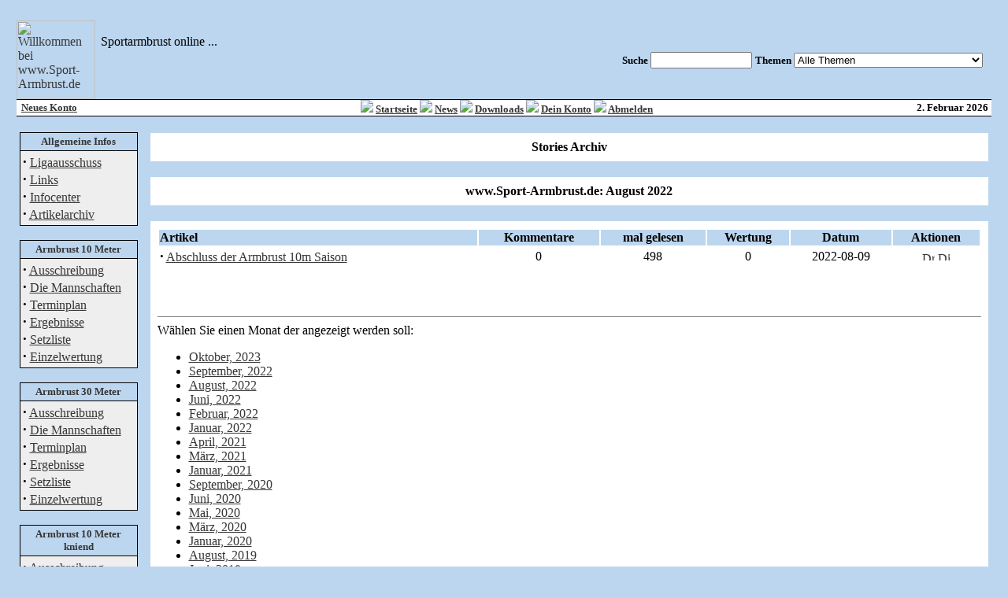

--- FILE ---
content_type: text/html; charset=utf-8
request_url: http://www.sport-armbrust.de/modules.php?name=Stories_Archive&sa=show_month&year=2022&month=08&month_l=August
body_size: 3816
content:
<!DOCTYPE HTML PUBLIC "-//W3C//DTD HTML 4.01 Transitional//EN">
<html>
<head>
<title>www.Sport-Armbrust.de </title>
<META HTTP-EQUIV="Content-Type" CONTENT="text/html; charset=ISO-8859-1">
<META HTTP-EQUIV="EXPIRES" CONTENT="0">
<META NAME="RESOURCE-TYPE" CONTENT="DOCUMENT">
<META NAME="DISTRIBUTION" CONTENT="GLOBAL">
<META NAME="AUTHOR" CONTENT="www.Sport-Armbrust.de">
<META NAME="COPYRIGHT" CONTENT="Copyright (c) 2006 by Steffen Sieblist">
<META NAME="KEYWORDS" CONTENT="Liga Nord,Schiessen,Sport,Sportschiessen,Armbrust,10 Meter,Free,Sportarmbrust,Meisterschaften,Rundenk�mpfe,Ligak�mpfe,Endkampf,Kontakte,Schiesssport,Portal,portal,Interactive,interactive,Extreme,extreme,Web Site,web site,DSB,Hessen,Brandenburg,Nordrhein Westfalen,Niedersachsen">
<META NAME="DESCRIPTION" CONTENT="Allen Informationen um den Schiesssport mit der Armbrust.">
<META NAME="ROBOTS" CONTENT="INDEX, FOLLOW">
<META NAME="REVISIT-AFTER" CONTENT="1 DAYS">
<META NAME="RATING" CONTENT="GENERAL">
<!-- tinyMCE -->
		<script language="javascript" type="text/javascript" src="includes/tiny_mce/tiny_mce.js"></script>
		<script language="javascript" type="text/javascript">
	   	tinyMCE.init({
      		mode : "textareas",
			theme : "default",
			language : "",
			editor_css : "includes/tiny_mce/themes/default/editor_ui.css",
			force_p_newlines: "false",
			force_br_newlines: "true"
	   	});
		</script>
		<!-- /tinyMCE --><link REL="shortcut icon" HREF="themes/Clouds/images/favicon.ico" TYPE="image/x-icon">
<link rel="alternate" type="application/rss+xml" title="RSS" href="backend.php">
<LINK REL="StyleSheet" HREF="themes/Clouds/style/style.css" TYPE="text/css">





</head>

<body bgcolor="#BDD6EF" background="themes/Clouds/images/mainBackground.gif" text="#000000" link="#363636" vlink="#363636" alink="#d5ae83">
<div id='mydiv' style='position: absolute; left: 0px; top: 0px; width: 100%; height: 100%;text-align: center; padding-top: 30px; display: none;'>
<iframe name='progressbar' border=0 xSCROLLING=NO topmargin=0 leftmargin=0 frameborder=0 style='width: 600px; height: 300px; border: 1px solid #a3a3a3;'></iframe></div>
<br>
<table cellpadding="0" cellspacing="0" width="98%" border="0" align="center" bgcolor="#ffffff">
<tr>
<td class="HP_HEAD" bgcolor="#BDD6EF" width="400" align="left" valign="bottom">
<a href="index.php"><img src="images/logo.gif" align="left" alt="Willkommen bei www.Sport-Armbrust.de" border="0" width="100"></a>
<br>&nbsp;Sportarmbrust online ...</td>
<td bgcolor="#BDD6EF" align="right" valign="middle">
<table>
<tr>
<td valign="middle">
<br><form action="modules.php?name=Search" method="post"><font size="2" color="#000000"><b>Suche </b>
<input type="text" name="query" size="14"></font></form></td>
<td bgcolor="#BDD6EF" align="right" valign="middle">
<br><form action="modules.php?name=Search" method="post"><font size="2"><b>Themen </b>
<select name="topic"onChange='submit()'>
<option value="">Alle Themen</option>
<option  value="6">Informationen aus den Ländern...</option>
<option  value="2">Informationen der Armbrustliga</option>
<option  value="3">Informationen rund um die Homepage</option>
<option  value="24">Infos der Liga Nord 30 m International</option>
</select></font></form></td></tr></table></td>
<td bgcolor="#BDD6EF" valign="middle">&nbsp;</td>
</tr></table>
<table cellpadding="0" cellspacing="0" width="98%" border="0" align="center" bgcolor="#fefefe">
<tr>
<td bgcolor="#000000" colspan="4"><IMG src="themes/Clouds/images/pixel.gif" width="1" height=1 alt="" border="0" hspace="0"></td>
</tr>
<tr valign="middle" bgcolor="#ffffff">
<td width="15%" nowrap><font size="2" color="#363636"><b>
&nbsp;&nbsp;<b><font color="#363636"><a href="modules.php?name=Your_Account">Neues Konto</a></font></b>
</b></font></td>
<td align="center" height="20" width="71%"><font size="2"><B>
<img src="themes/Clouds/images/arrow.gif" border=0> <A href="index.php">Startseite</a>
<img src="themes/Clouds/images/arrow.gif" border=0> <A href="modules.php?name=Submit_News">News</a>
<img src="themes/Clouds/images/arrow.gif" border=0> <A href="modules.php?name=Downloads">Downloads</a>
<img src="themes/Clouds/images/arrow.gif" border=0> <A href="modules.php?name=Your_Account">Dein Konto</a>
<img src="themes/Clouds/images/arrow.gif" border=0> <A href="modules.php?name=Your_Account&op=logout">Abmelden</a>
</B></font>
</td>
<td align="right" width="15%"><font size="2"><b>
<script type="text/javascript">

<!--   // Array ofmonth Names
var monthNames = new Array( "Januar","Februar","M�rz","April","Mai","Juni","Juli","August","September","Oktober","November","Dezember");
var now = new Date();
thisYear = now.getYear();
if(thisYear < 1900) {thisYear += 1900}; // corrections if Y2K display problem
document.write(now.getDate() + ". " + monthNames[now.getMonth()] + " " + thisYear);
// -->

</script></b></font></td>
<td>&nbsp;</td>
</tr>
<tr>
<td bgcolor="#000000" colspan="4"><IMG src="themes/Clouds/images/pixel.gif" width="1" height="1" alt="" border="0" hspace="0"></td>
</tr>
</table>
<!-- FIN DEL TITULO -->
<table width="99%" cellpadding="0" cellspacing="0" border="0" align="center"><tr valign="top">
<td><img src="themes/Clouds/images/pixel.gif" width="1" height="20" border="0" alt=""></td></tr></table>
<table width="99%" cellpadding="0" cellspacing="0" border="0" align="center"><tr valign="top">
<td><img src="themes/Clouds/images/pixel.gif" width="10" height="1" border="0" alt=""></td>
<td width="150" valign="top">
<table border="0" cellpadding="0" cellspacing="0" bgcolor="#A5CEEF" width="150"><tr><td>
<table border="0" cellpadding="0" cellspacing="0" width="150">
<tr>
</tr>
</table>
<table border="0" cellpadding="3" cellspacing="1" bgcolor="#000000" width="100%">
<tr><td bgcolor="#BDD6EF" align="center">
<font size="2" color="#363636"><b>Allgemeine Infos</b></font>
</td></tr>
<tr>
<td bgcolor="#eeeeee"><strong><big>&middot;</big></strong>&nbsp;<a href="modules.php?name=Ligatool&amp;op=info_ausschuss">Ligaausschuss</a><br><strong><big>&middot;</big></strong>&nbsp;<a href="modules.php?name=Web_Links">Links</a><br>
<strong><big>&middot;</big></strong>&nbsp;<a href="modules.php?name=Downloads">Infocenter</a><br>
<strong><big>&middot;</big></strong>&nbsp;<a href="modules.php?name=Stories_Archive">Artikelarchiv</a><br>
</td>
</tr>
</table></td></tr></table>
<br>


<table border="0" cellpadding="0" cellspacing="0" bgcolor="#A5CEEF" width="150"><tr><td>
<table border="0" cellpadding="0" cellspacing="0" width="150">
<tr>
</tr>
</table>
<table border="0" cellpadding="3" cellspacing="1" bgcolor="#000000" width="100%">
<tr><td bgcolor="#BDD6EF" align="center">
<font size="2" color="#363636"><b>Armbrust 10 Meter</b></font>
</td></tr>
<tr>
<td bgcolor="#eeeeee"><font class="content"><strong><big>&middot;</big></strong>&nbsp;<a href="modules.php?name=Liga&amp;op=regel&amp;wo=nord&amp;klasse=lnord">Ausschreibung</a><br><strong><big>&middot;</big></strong>&nbsp;<a href="modules.php?name=Ligatool&amp;op=info_vereine">Die Mannschaften</a><br><strong><big>&middot;</big></strong>&nbsp;<a href="modules.php?name=Ligatool&amp;op=info_terminplan">Terminplan</a><br><strong><big>&middot;</big></strong>&nbsp;<a href="modules.php?name=Ligatool&amp;op=info_wkpf">Ergebnisse</a><br><strong><big>&middot;</big></strong>&nbsp;<a href="modules.php?name=Ligatool&amp;op=info_setzliste">Setzliste</a><br><strong><big>&middot;</big></strong>&nbsp;<a href="modules.php?name=Ligatool&amp;op=info_einzelwertung">Einzelwertung</a><br></font></td>
</tr>
</table></td></tr></table>
<br>


<table border="0" cellpadding="0" cellspacing="0" bgcolor="#A5CEEF" width="150"><tr><td>
<table border="0" cellpadding="0" cellspacing="0" width="150">
<tr>
</tr>
</table>
<table border="0" cellpadding="3" cellspacing="1" bgcolor="#000000" width="100%">
<tr><td bgcolor="#BDD6EF" align="center">
<font size="2" color="#363636"><b>Armbrust 30 Meter</b></font>
</td></tr>
<tr>
<td bgcolor="#eeeeee"><font class="content"><strong><big>&middot;</big></strong>&nbsp;<a href="modules.php?name=Liga30m&amp;op=regel">Ausschreibung</a><br><strong><big>&middot;</big></strong>&nbsp;<a href="modules.php?name=Liga30m&amp;op=info_vereine">Die Mannschaften</a><br><strong><big>&middot;</big></strong>&nbsp;<a href="modules.php?name=Liga30m&amp;op=info_terminplan">Terminplan</a><br><strong><big>&middot;</big></strong>&nbsp;<a href="modules.php?name=Liga30m&op=info_wkpf">Ergebnisse</a><br><strong><big>&middot;</big></strong>&nbsp;<a href="modules.php?name=Liga30m&op=info_setzliste">Setzliste</a><br><strong><big>&middot;</big></strong>&nbsp;<a href="modules.php?name=Liga30m&op=info_einzel">Einzelwertung</a><br></font></td>
</tr>
</table></td></tr></table>
<br>


<table border="0" cellpadding="0" cellspacing="0" bgcolor="#A5CEEF" width="150"><tr><td>
<table border="0" cellpadding="0" cellspacing="0" width="150">
<tr>
</tr>
</table>
<table border="0" cellpadding="3" cellspacing="1" bgcolor="#000000" width="100%">
<tr><td bgcolor="#BDD6EF" align="center">
<font size="2" color="#363636"><b>Armbrust 10 Meter kniend</b></font>
</td></tr>
<tr>
<td bgcolor="#eeeeee"><font class="content"><strong><big>&middot;</big></strong>&nbsp;<a href="modules.php?name=Liga&amp;op=regel&amp;wo=nord&amp;klasse=lnord">Ausschreibung</a><br><strong><big>&middot;</big></strong>&nbsp;<a href="modules.php?name=Liga10k&amp;op=info_vereine">Die Mannschaften</a><br><strong><big>&middot;</big></strong>&nbsp;<a href="modules.php?name=Liga10k&amp;op=info_terminplan">Terminplan</a><br><strong><big>&middot;</big></strong>&nbsp;<a href="modules.php?name=Liga10k&amp;op=info_wkpf">Ergebnisse</a><br><strong><big>&middot;</big></strong>&nbsp;<a href="modules.php?name=Liga10k&amp;op=info_setzliste">Setzliste</a><br><strong><big>&middot;</big></strong>&nbsp;<a href="modules.php?name=Liga10k&amp;op=info_einzelwertung">Einzelwertung</a><br></font></td>
</tr>
</table></td></tr></table>
<br>


</td><td><img src="themes/Clouds/images/pixel.gif" width="15" height="1" border="0" alt=""></td><td width="100%">
<table width="100%" border="0" cellspacing="1" cellpadding="0" bgcolor="#BDD6EF"><tr><td>
<table width="100%" border="0" cellspacing="1" cellpadding="8" bgcolor="#ffffff"><tr><td>
<center><font class="title"><b>Stories Archiv</b></font></center></td></tr></table></td></tr></table>
<br><table width="100%" border="0" cellspacing="1" cellpadding="0" bgcolor="#BDD6EF"><tr><td>
<table width="100%" border="0" cellspacing="1" cellpadding="8" bgcolor="#ffffff"><tr><td>
<center><font class="title"><b>www.Sport-Armbrust.de: August 2022</b></font></center></td></tr></table></td></tr></table>
<br><table width="100%" border="0" cellspacing="1" cellpadding="0" bgcolor="#BDD6EF"><tr><td>
<table width="100%" border="0" cellspacing="1" cellpadding="8" bgcolor="#ffffff"><tr><td>
<table border="0" width="100%"><tr><td bgcolor="#BDD6EF" align="left"><b>Artikel</b></td><td bgcolor="#BDD6EF" align="center"><b>Kommentare</b></td><td bgcolor="#BDD6EF" align="center"><b>mal gelesen</b></td><td bgcolor="#BDD6EF" align="center"><b>Wertung</b></td><td bgcolor="#BDD6EF" align="center"><b>Datum</b></td><td bgcolor="#BDD6EF" align="center"><b>Aktionen</b></td></tr><tr><td bgcolor="#ffffff" align="left"><strong><big><b>&middot;</b></big></strong> <a href="modules.php?name=News&amp;file=article&amp;sid=1000122">Abschluss der Armbrust 10m Saison</a></td><td bgcolor="#ffffff" align="center">0</td><td bgcolor="#ffffff" align="center">498</td><td bgcolor="#ffffff" align="center">0</td><td bgcolor="#ffffff" align="center">2022-08-09</td><td bgcolor="#ffffff" align="center"><a href="modules.php?name=News&amp;file=print&amp;sid=1000122"><img src="images/print.gif" border=0 alt="Druckbare Version" title="Druckbare Version" width="16" height="11"></a>&nbsp;<a href="modules.php?name=News&amp;file=friend&amp;op=FriendSend&amp;sid=1000122"><img src="images/friend.gif" border=0 alt="Diesen Artikel an einen Freund senden" title="Diesen Artikel an einen Freund senden" width="16" height="11"></a></td></tr></table><br><br><br><hr size="1" noshade><font class="content">W&auml;hlen Sie einen Monat der angezeigt werden soll:</font><br><ul><li><a href="modules.php?name=Stories_Archive&amp;sa=show_month&amp;year=2023&amp;month=10&amp;month_l=Oktober">Oktober, 2023</a><li><a href="modules.php?name=Stories_Archive&amp;sa=show_month&amp;year=2022&amp;month=09&amp;month_l=September">September, 2022</a><li><a href="modules.php?name=Stories_Archive&amp;sa=show_month&amp;year=2022&amp;month=08&amp;month_l=August">August, 2022</a><li><a href="modules.php?name=Stories_Archive&amp;sa=show_month&amp;year=2022&amp;month=06&amp;month_l=Juni">Juni, 2022</a><li><a href="modules.php?name=Stories_Archive&amp;sa=show_month&amp;year=2022&amp;month=02&amp;month_l=Februar">Februar, 2022</a><li><a href="modules.php?name=Stories_Archive&amp;sa=show_month&amp;year=2022&amp;month=01&amp;month_l=Januar">Januar, 2022</a><li><a href="modules.php?name=Stories_Archive&amp;sa=show_month&amp;year=2021&amp;month=04&amp;month_l=April">April, 2021</a><li><a href="modules.php?name=Stories_Archive&amp;sa=show_month&amp;year=2021&amp;month=03&amp;month_l=M&auml;rz">M&auml;rz, 2021</a><li><a href="modules.php?name=Stories_Archive&amp;sa=show_month&amp;year=2021&amp;month=01&amp;month_l=Januar">Januar, 2021</a><li><a href="modules.php?name=Stories_Archive&amp;sa=show_month&amp;year=2020&amp;month=09&amp;month_l=September">September, 2020</a><li><a href="modules.php?name=Stories_Archive&amp;sa=show_month&amp;year=2020&amp;month=06&amp;month_l=Juni">Juni, 2020</a><li><a href="modules.php?name=Stories_Archive&amp;sa=show_month&amp;year=2020&amp;month=05&amp;month_l=Mai">Mai, 2020</a><li><a href="modules.php?name=Stories_Archive&amp;sa=show_month&amp;year=2020&amp;month=03&amp;month_l=M&auml;rz">M&auml;rz, 2020</a><li><a href="modules.php?name=Stories_Archive&amp;sa=show_month&amp;year=2020&amp;month=01&amp;month_l=Januar">Januar, 2020</a><li><a href="modules.php?name=Stories_Archive&amp;sa=show_month&amp;year=2019&amp;month=08&amp;month_l=August">August, 2019</a><li><a href="modules.php?name=Stories_Archive&amp;sa=show_month&amp;year=2019&amp;month=06&amp;month_l=Juni">Juni, 2019</a><li><a href="modules.php?name=Stories_Archive&amp;sa=show_month&amp;year=2019&amp;month=05&amp;month_l=Mai">Mai, 2019</a><li><a href="modules.php?name=Stories_Archive&amp;sa=show_month&amp;year=2019&amp;month=02&amp;month_l=Februar">Februar, 2019</a><li><a href="modules.php?name=Stories_Archive&amp;sa=show_month&amp;year=2018&amp;month=12&amp;month_l=Dezember">Dezember, 2018</a><li><a href="modules.php?name=Stories_Archive&amp;sa=show_month&amp;year=2018&amp;month=07&amp;month_l=July">July, 2018</a><li><a href="modules.php?name=Stories_Archive&amp;sa=show_month&amp;year=2018&amp;month=06&amp;month_l=Juni">Juni, 2018</a><li><a href="modules.php?name=Stories_Archive&amp;sa=show_month&amp;year=2018&amp;month=03&amp;month_l=M&auml;rz">M&auml;rz, 2018</a><li><a href="modules.php?name=Stories_Archive&amp;sa=show_month&amp;year=2018&amp;month=02&amp;month_l=Februar">Februar, 2018</a><li><a href="modules.php?name=Stories_Archive&amp;sa=show_month&amp;year=2018&amp;month=01&amp;month_l=Januar">Januar, 2018</a><li><a href="modules.php?name=Stories_Archive&amp;sa=show_month&amp;year=2017&amp;month=08&amp;month_l=August">August, 2017</a><li><a href="modules.php?name=Stories_Archive&amp;sa=show_month&amp;year=2017&amp;month=07&amp;month_l=July">July, 2017</a><li><a href="modules.php?name=Stories_Archive&amp;sa=show_month&amp;year=2017&amp;month=06&amp;month_l=Juni">Juni, 2017</a><li><a href="modules.php?name=Stories_Archive&amp;sa=show_month&amp;year=2017&amp;month=05&amp;month_l=Mai">Mai, 2017</a><li><a href="modules.php?name=Stories_Archive&amp;sa=show_month&amp;year=2017&amp;month=04&amp;month_l=April">April, 2017</a><li><a href="modules.php?name=Stories_Archive&amp;sa=show_month&amp;year=2017&amp;month=03&amp;month_l=M&auml;rz">M&auml;rz, 2017</a><li><a href="modules.php?name=Stories_Archive&amp;sa=show_month&amp;year=2017&amp;month=02&amp;month_l=Februar">Februar, 2017</a><li><a href="modules.php?name=Stories_Archive&amp;sa=show_month&amp;year=2016&amp;month=10&amp;month_l=Oktober">Oktober, 2016</a><li><a href="modules.php?name=Stories_Archive&amp;sa=show_month&amp;year=2016&amp;month=05&amp;month_l=Mai">Mai, 2016</a><li><a href="modules.php?name=Stories_Archive&amp;sa=show_month&amp;year=2016&amp;month=01&amp;month_l=Januar">Januar, 2016</a><li><a href="modules.php?name=Stories_Archive&amp;sa=show_month&amp;year=2014&amp;month=12&amp;month_l=Dezember">Dezember, 2014</a><li><a href="modules.php?name=Stories_Archive&amp;sa=show_month&amp;year=2014&amp;month=10&amp;month_l=Oktober">Oktober, 2014</a><li><a href="modules.php?name=Stories_Archive&amp;sa=show_month&amp;year=2014&amp;month=08&amp;month_l=August">August, 2014</a><li><a href="modules.php?name=Stories_Archive&amp;sa=show_month&amp;year=2013&amp;month=12&amp;month_l=Dezember">Dezember, 2013</a><li><a href="modules.php?name=Stories_Archive&amp;sa=show_month&amp;year=2013&amp;month=06&amp;month_l=Juni">Juni, 2013</a><li><a href="modules.php?name=Stories_Archive&amp;sa=show_month&amp;year=2013&amp;month=03&amp;month_l=M&auml;rz">M&auml;rz, 2013</a><li><a href="modules.php?name=Stories_Archive&amp;sa=show_month&amp;year=2012&amp;month=11&amp;month_l=November">November, 2012</a><li><a href="modules.php?name=Stories_Archive&amp;sa=show_month&amp;year=2012&amp;month=03&amp;month_l=M&auml;rz">M&auml;rz, 2012</a><li><a href="modules.php?name=Stories_Archive&amp;sa=show_month&amp;year=2011&amp;month=06&amp;month_l=Juni">Juni, 2011</a><li><a href="modules.php?name=Stories_Archive&amp;sa=show_month&amp;year=2011&amp;month=04&amp;month_l=April">April, 2011</a><li><a href="modules.php?name=Stories_Archive&amp;sa=show_month&amp;year=2011&amp;month=03&amp;month_l=M&auml;rz">M&auml;rz, 2011</a><li><a href="modules.php?name=Stories_Archive&amp;sa=show_month&amp;year=2011&amp;month=02&amp;month_l=Februar">Februar, 2011</a><li><a href="modules.php?name=Stories_Archive&amp;sa=show_month&amp;year=2010&amp;month=12&amp;month_l=Dezember">Dezember, 2010</a><li><a href="modules.php?name=Stories_Archive&amp;sa=show_month&amp;year=2010&amp;month=10&amp;month_l=Oktober">Oktober, 2010</a><li><a href="modules.php?name=Stories_Archive&amp;sa=show_month&amp;year=2010&amp;month=09&amp;month_l=September">September, 2010</a><li><a href="modules.php?name=Stories_Archive&amp;sa=show_month&amp;year=2010&amp;month=07&amp;month_l=July">July, 2010</a><li><a href="modules.php?name=Stories_Archive&amp;sa=show_month&amp;year=2010&amp;month=05&amp;month_l=Mai">Mai, 2010</a><li><a href="modules.php?name=Stories_Archive&amp;sa=show_month&amp;year=2010&amp;month=04&amp;month_l=April">April, 2010</a><li><a href="modules.php?name=Stories_Archive&amp;sa=show_month&amp;year=2010&amp;month=03&amp;month_l=M&auml;rz">M&auml;rz, 2010</a><li><a href="modules.php?name=Stories_Archive&amp;sa=show_month&amp;year=2010&amp;month=02&amp;month_l=Februar">Februar, 2010</a><li><a href="modules.php?name=Stories_Archive&amp;sa=show_month&amp;year=2010&amp;month=01&amp;month_l=Januar">Januar, 2010</a><li><a href="modules.php?name=Stories_Archive&amp;sa=show_month&amp;year=2009&amp;month=12&amp;month_l=Dezember">Dezember, 2009</a><li><a href="modules.php?name=Stories_Archive&amp;sa=show_month&amp;year=2009&amp;month=11&amp;month_l=November">November, 2009</a><li><a href="modules.php?name=Stories_Archive&amp;sa=show_month&amp;year=2009&amp;month=10&amp;month_l=Oktober">Oktober, 2009</a><li><a href="modules.php?name=Stories_Archive&amp;sa=show_month&amp;year=2009&amp;month=09&amp;month_l=September">September, 2009</a><li><a href="modules.php?name=Stories_Archive&amp;sa=show_month&amp;year=2009&amp;month=07&amp;month_l=July">July, 2009</a><li><a href="modules.php?name=Stories_Archive&amp;sa=show_month&amp;year=2009&amp;month=05&amp;month_l=Mai">Mai, 2009</a><li><a href="modules.php?name=Stories_Archive&amp;sa=show_month&amp;year=2009&amp;month=02&amp;month_l=Februar">Februar, 2009</a><li><a href="modules.php?name=Stories_Archive&amp;sa=show_month&amp;year=2009&amp;month=01&amp;month_l=Januar">Januar, 2009</a><li><a href="modules.php?name=Stories_Archive&amp;sa=show_month&amp;year=2008&amp;month=12&amp;month_l=Dezember">Dezember, 2008</a><li><a href="modules.php?name=Stories_Archive&amp;sa=show_month&amp;year=2008&amp;month=09&amp;month_l=September">September, 2008</a><li><a href="modules.php?name=Stories_Archive&amp;sa=show_month&amp;year=2008&amp;month=08&amp;month_l=August">August, 2008</a><li><a href="modules.php?name=Stories_Archive&amp;sa=show_month&amp;year=2008&amp;month=05&amp;month_l=Mai">Mai, 2008</a><li><a href="modules.php?name=Stories_Archive&amp;sa=show_month&amp;year=2008&amp;month=02&amp;month_l=Februar">Februar, 2008</a><li><a href="modules.php?name=Stories_Archive&amp;sa=show_month&amp;year=2008&amp;month=01&amp;month_l=Januar">Januar, 2008</a><li><a href="modules.php?name=Stories_Archive&amp;sa=show_month&amp;year=2007&amp;month=12&amp;month_l=Dezember">Dezember, 2007</a><li><a href="modules.php?name=Stories_Archive&amp;sa=show_month&amp;year=2007&amp;month=11&amp;month_l=November">November, 2007</a><li><a href="modules.php?name=Stories_Archive&amp;sa=show_month&amp;year=2007&amp;month=10&amp;month_l=Oktober">Oktober, 2007</a><li><a href="modules.php?name=Stories_Archive&amp;sa=show_month&amp;year=2007&amp;month=08&amp;month_l=August">August, 2007</a><li><a href="modules.php?name=Stories_Archive&amp;sa=show_month&amp;year=2007&amp;month=07&amp;month_l=July">July, 2007</a><li><a href="modules.php?name=Stories_Archive&amp;sa=show_month&amp;year=2007&amp;month=03&amp;month_l=M&auml;rz">M&auml;rz, 2007</a><li><a href="modules.php?name=Stories_Archive&amp;sa=show_month&amp;year=2007&amp;month=02&amp;month_l=Februar">Februar, 2007</a><li><a href="modules.php?name=Stories_Archive&amp;sa=show_month&amp;year=2007&amp;month=01&amp;month_l=Januar">Januar, 2007</a><li><a href="modules.php?name=Stories_Archive&amp;sa=show_month&amp;year=2006&amp;month=12&amp;month_l=Dezember">Dezember, 2006</a><li><a href="modules.php?name=Stories_Archive&amp;sa=show_month&amp;year=2006&amp;month=10&amp;month_l=Oktober">Oktober, 2006</a><li><a href="modules.php?name=Stories_Archive&amp;sa=show_month&amp;year=2006&amp;month=08&amp;month_l=August">August, 2006</a><li><a href="modules.php?name=Stories_Archive&amp;sa=show_month&amp;year=2006&amp;month=06&amp;month_l=Juni">Juni, 2006</a><li><a href="modules.php?name=Stories_Archive&amp;sa=show_month&amp;year=2006&amp;month=05&amp;month_l=Mai">Mai, 2006</a><li><a href="modules.php?name=Stories_Archive&amp;sa=show_month&amp;year=2006&amp;month=04&amp;month_l=April">April, 2006</a><li><a href="modules.php?name=Stories_Archive&amp;sa=show_month&amp;year=2006&amp;month=03&amp;month_l=M&auml;rz">M&auml;rz, 2006</a><li><a href="modules.php?name=Stories_Archive&amp;sa=show_month&amp;year=2006&amp;month=02&amp;month_l=Februar">Februar, 2006</a><li><a href="modules.php?name=Stories_Archive&amp;sa=show_month&amp;year=2006&amp;month=01&amp;month_l=Januar">Januar, 2006</a></ul><br><br><center><form action="modules.php?name=Search" method="post"><input type="text" name="query" size="30">&nbsp;<input type="submit" value="Suche"></form>[ <a href="modules.php?name=Stories_Archive">Stories Archiv Index</a> | <a href="modules.php?name=Stories_Archive&amp;sa=show_all">Zeige ALLE Stories</a> ]</center></td></tr></table></td></tr></table>
</td><td><img src="themes/Clouds/images/pixel.gif" width=10 height=1 border=0 alt="">
</td></tr></table>
<table width="99%" cellpadding="0" cellspacing="0" border="0" align="center"><tr valign="top">
<td height="17">&nbsp;</td>
</tr></table>
<br><table width="97%" cellpadding="0" cellspacing="0" border="0" bgcolor="#BDD6EF" align="center"><tr valign="top">
</tr><tr align="center">
<td width="100%" colspan="3">
<font class="footmsg">
� Copyright 2005  | <a href='impressum.php'>Impressum</a> | <a href='modules.php?name=Disclaimer'>Nutzungsbedingungen</a> 
</td>
</tr>
</table>
</body>
</html>